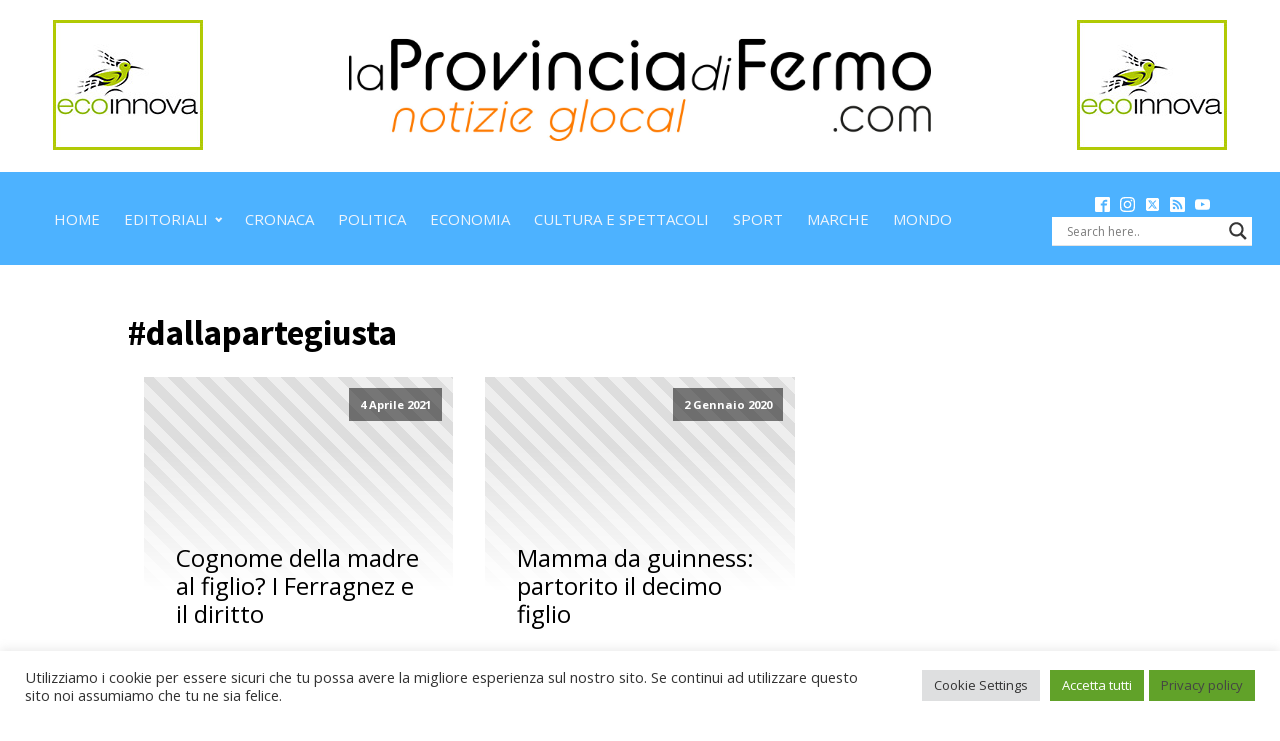

--- FILE ---
content_type: text/css;charset=UTF-8
request_url: https://www.laprovinciadifermo.com/tag/figlio/?xlink=css&ver=6.9
body_size: 3516
content:
#section-107-150 > .ct-section-inner-wrap{padding-top:0;padding-bottom:17px;align-items:center}#section-107-150{text-align:left}#section-100-150 > .ct-section-inner-wrap{padding-top:0;padding-bottom:0}#section-100-150{background-color:#4db2ff}#div_block-56-150{width:100.00%;text-align:left;align-items:center;padding-bottom:0px;padding-top:0px}#div_block-83-150{width:20%;text-align:left;align-items:center;justify-content:center}#div_block-84-150{width:60.00%;text-align:left;align-items:center;justify-content:center}#div_block-85-150{width:20%;justify-content:center;text-align:left;align-items:center}#div_block-90-150{width:80%;text-align:left;align-items:center;justify-content:center;background-color:#4db2ff;padding-top:0px;padding-bottom:0px}#div_block-91-150{width:20.00%;flex-direction:column;display:flex;text-align:left;align-items:center;justify-content:center;background-color:#4db2ff}#div_block-4-254{width:100.00%}#div_block-36-254{width:50%}#div_block-37-254{width:50%}#div_block-39-254{width:50%}#div_block-40-254{width:50%}#div_block-102-150{width:20%;text-align:left;align-items:center}#div_block-103-150{width:80.00%;text-align:left;align-items:center}@media (max-width:991px){#new_columns-54-150> .ct-div-block{width:100% !important}}@media (max-width:991px){#new_columns-82-150> .ct-div-block{width:100% !important}}#new_columns-82-150{max-width:100%;padding-top:0px;padding-left:0px;padding-bottom:0px;margin-top:0px;margin-left:0px;margin-right:0px;margin-bottom:0px;padding-right:0px}@media (max-width:991px){#new_columns-89-150> .ct-div-block{width:100% !important}}@media (max-width:991px){#new_columns-3-254> .ct-div-block{width:100% !important}}@media (max-width:991px){#new_columns-35-254> .ct-div-block{width:100% !important}}@media (max-width:991px){#new_columns-38-254> .ct-div-block{width:100% !important}}@media (max-width:991px){#new_columns-101-150> .ct-div-block{width:100% !important}}#text_block-19-254{padding-left:10%;padding-right:10%;color:#6799b2;font-size:35px;font-family:'Source Sans Pro';font-weight:700}#text_block-81-150{background-color:#4db2ff;color:#ffffff;padding-top:0px;padding-bottom:10px}#image-88-150{width:80%}#image-104-150{margin-bottom:6px;opacity:0.7}#image-104-150:hover{opacity:1}#_nav_menu-92-150 .oxy-nav-menu-hamburger-line{background-color:#eff4fb}@media (max-width:1120px){#_nav_menu-92-150 .oxy-nav-menu-list{display:none}#_nav_menu-92-150 .oxy-menu-toggle{display:initial}#_nav_menu-92-150.oxy-nav-menu.oxy-nav-menu-open .oxy-nav-menu-list{display:initial}}#_nav_menu-92-150.oxy-nav-menu.oxy-nav-menu-open{background-color:#4db2ff;margin-top:0 !important;margin-right:0 !important;margin-left:0 !important;margin-bottom:0 !important}#_nav_menu-92-150.oxy-nav-menu.oxy-nav-menu-open .menu-item a{color:#ffffff;padding-top:12px;padding-bottom:12px;padding-left:12px;padding-right:12px}#_nav_menu-92-150 .oxy-nav-menu-hamburger-wrap{width:48px;height:48px}#_nav_menu-92-150 .oxy-nav-menu-hamburger{width:24px;height:19px}#_nav_menu-92-150 .oxy-nav-menu-hamburger-line{height:3px}#_nav_menu-92-150.oxy-nav-menu-open .oxy-nav-menu-hamburger .oxy-nav-menu-hamburger-line:first-child{top:8px}#_nav_menu-92-150.oxy-nav-menu-open .oxy-nav-menu-hamburger .oxy-nav-menu-hamburger-line:last-child{top:-8px}#_nav_menu-92-150{margin-left:-18px;padding-top:0px;padding-bottom:0px}#_nav_menu-92-150 .menu-item a{padding-top:12px;padding-left:12px;padding-right:12px;padding-bottom:12px;color:#eff4fb;font-size:15px;text-transform:uppercase;font-weight:400}#_nav_menu-92-150.oxy-nav-menu:not(.oxy-nav-menu-open) .sub-menu{background-color:#ffffff}#_nav_menu-92-150.oxy-nav-menu:not(.oxy-nav-menu-open) .sub-menu .menu-item a{border:0;padding-top:12px;padding-bottom:12px}#_nav_menu-92-150 .menu-item:focus-within a,#_nav_menu-92-150 .menu-item:hover a{background-color:#eff4fb;color:#566d8f}#_nav_menu-92-150.oxy-nav-menu:not(.oxy-nav-menu-open) .sub-menu .menu-item a:hover{border:0;padding-top:12px;padding-bottom:12px;background-color:#eff4fb}#_nav_menu-105-150 .oxy-nav-menu-hamburger-line{background-color:rgba(255,255,255,0.5)}@media (max-width:1120px){#_nav_menu-105-150 .oxy-nav-menu-list{display:none}#_nav_menu-105-150 .oxy-menu-toggle{display:initial}#_nav_menu-105-150.oxy-nav-menu.oxy-nav-menu-open .oxy-nav-menu-list{display:initial}}#_nav_menu-105-150.oxy-nav-menu.oxy-nav-menu-open{background-color:#566d8f;margin-top:0 !important;margin-right:0 !important;margin-left:0 !important;margin-bottom:0 !important}#_nav_menu-105-150.oxy-nav-menu.oxy-nav-menu-open .menu-item a{color:#ffffff;padding-top:6px;padding-bottom:6px;padding-left:24px;padding-right:24px}#_nav_menu-105-150 .oxy-nav-menu-hamburger-wrap{width:40px;height:40px;margin-top:10px;margin-bottom:10px}#_nav_menu-105-150 .oxy-nav-menu-hamburger{width:40px;height:32px}#_nav_menu-105-150 .oxy-nav-menu-hamburger-line{height:6px}#_nav_menu-105-150.oxy-nav-menu-open .oxy-nav-menu-hamburger .oxy-nav-menu-hamburger-line:first-child{top:13px}#_nav_menu-105-150.oxy-nav-menu-open .oxy-nav-menu-hamburger .oxy-nav-menu-hamburger-line:last-child{top:-13px}#_nav_menu-105-150{font-family:'Source Sans Pro'}#_nav_menu-105-150 .oxy-nav-menu-list{flex-direction:row}#_nav_menu-105-150 .menu-item a{padding-top:6px;padding-left:24px;padding-right:24px;padding-bottom:6px;font-size:12px;color:rgba(255,255,255,0.5);font-weight:400;letter-spacing:1px;text-transform:uppercase}#_nav_menu-105-150 .current-menu-item a{color:#eff4fb}#_nav_menu-105-150.oxy-nav-menu:not(.oxy-nav-menu-open) .sub-menu .menu-item a{border:0;padding-top:6px;padding-bottom:6px}#_nav_menu-105-150 .menu-item:focus-within a,#_nav_menu-105-150 .menu-item:hover a{color:#ffffff}#_nav_menu-105-150.oxy-nav-menu:not(.oxy-nav-menu-open) .sub-menu .menu-item a:hover{border:0;padding-top:6px;padding-bottom:6px}#_social_icons-93-150.oxy-social-icons{flex-direction:row;margin-right:-10px;margin-bottom:-10px}#_social_icons-93-150.oxy-social-icons a{font-size:15px;margin-right:10px;margin-bottom:10px;blank}#_social_icons-93-150.oxy-social-icons a svg{width:1em;height:1em;color:#ffffff}#_social_icons-93-150{padding-top:5px;padding-bottom:5px}#_posts_grid-2-254{padding-left:10%;padding-right:10%}#_posts_grid-2-254 .oxy-posts{display:flex;flex-direction:row;flex-wrap:wrap}#_posts_grid-2-254 .oxy-post{display:flex;flex-direction:column;width:33.33%;padding:1em}#_posts_grid-2-254 .oxy-post-image{position:relative;background-color:grey;background-image:repeating-linear-gradient( 45deg,#eee,#eee 10px,#ddd 10px,#ddd 20px);width:100%}#_posts_grid-2-254 .oxy-post-image-fixed-ratio{padding-bottom:70%;background-size:cover;background-position:center center}#_posts_grid-2-254 .oxy-post-image-date-overlay{position:absolute;top:1em;right:1em;font-size:.7em;color:white;background-color:rgba(0,0,0,0.5);padding:.7em 1em;font-weight:bold;-webkit-font-smoothing:antialiased}#_posts_grid-2-254 .oxy-post-wrap{background-image:linear-gradient(rgba(255,255,255,0),rgba(255,255,255,1) 150px);padding:2em;padding-top:100px;align-self:stretch;margin-top:-150px;z-index:1;display:flex;flex-direction:column;align-items:left;text-align:left}#_posts_grid-2-254 .oxy-post-title{font-size:1.5em;line-height:1.2em}#_posts_grid-2-254 .oxy-post-meta{margin-top:0.5em;font-size:.8em;display:flex;flex-direction:row;justify-content:center}#_posts_grid-2-254 .oxy-post-meta-item::after{content:"\00b7";margin-right:.5em;margin-left:.5em}#_posts_grid-2-254 .oxy-post-meta-item:last-child::after{content:"";display:none}#_posts_grid-2-254 .oxy-post-content{margin-top:1em;margin-bottom:1em}#_posts_grid-2-254 .oxy-post-content p{margin:0}@media (max-width:1120px){#_posts_grid-2-254 .oxy-post-meta{display:none}}#_posts_grid-2-254 .oxy-read-more{font-size:0.8em;color:white;background-color:black;text-decoration:none;padding:0.75em 1.5em;line-height:1;border-radius:3px;display:inline-block}#_posts_grid-2-254 .oxy-easy-posts-pages{text-align:center}#_posts_grid-2-254 .oxy-read-more:hover{text-decoration:none}@media (max-width:1120px){#_posts_grid-2-254 .oxy-post{width:50% !important}}@media (max-width:767px){#_posts_grid-2-254 .oxy-post{width:100% !important}}.ct-section{width:100%;background-size:cover;background-repeat:repeat}.ct-section>.ct-section-inner-wrap{display:flex;flex-direction:column;align-items:flex-start}.ct-div-block{display:flex;flex-wrap:nowrap;flex-direction:column;align-items:flex-start}.ct-new-columns{display:flex;width:100%;flex-direction:row;align-items:stretch;justify-content:center;flex-wrap:wrap}.ct-link-text{display:inline-block}.ct-link{display:flex;flex-wrap:wrap;text-align:center;text-decoration:none;flex-direction:column;align-items:center;justify-content:center}.ct-link-button{display:inline-block;text-align:center;text-decoration:none}.ct-link-button{background-color:#1e73be;border:1px solid #1e73be;color:#ffffff;padding:10px 16px}.ct-image{max-width:100%}.ct-fancy-icon>svg{width:55px;height:55px}.ct-inner-content{width:100%}.ct-slide{display:flex;flex-wrap:wrap;text-align:center;flex-direction:column;align-items:center;justify-content:center}.ct-nestable-shortcode{display:flex;flex-wrap:nowrap;flex-direction:column;align-items:flex-start}.oxy-comments{width:100%;text-align:left}.oxy-comment-form{width:100%}.oxy-login-form{width:100%}.oxy-search-form{width:100%}.oxy-tabs-contents{display:flex;width:100%;flex-wrap:nowrap;flex-direction:column;align-items:flex-start}.oxy-tab{display:flex;flex-wrap:nowrap;flex-direction:column;align-items:flex-start}.oxy-tab-content{display:flex;width:100%;flex-wrap:nowrap;flex-direction:column;align-items:flex-start}.oxy-testimonial{width:100%}.oxy-icon-box{width:100%}.oxy-pricing-box{width:100%}.oxy-posts-grid{width:100%}.oxy-gallery{width:100%}.ct-slider{width:100%}.oxy-tabs{display:flex;flex-wrap:nowrap;flex-direction:row;align-items:stretch}.ct-modal{flex-direction:column;align-items:flex-start}.ct-span{display:inline-block;text-decoration:inherit}.ct-widget{width:100%}.oxy-dynamic-list{width:100%}@media screen and (-ms-high-contrast:active),(-ms-high-contrast:none){.ct-div-block,.oxy-post-content,.ct-text-block,.ct-headline,.oxy-rich-text,.ct-link-text{max-width:100%}img{flex-shrink:0}body *{min-height:1px}}.oxy-testimonial{flex-direction:row;align-items:center}.oxy-testimonial .oxy-testimonial-photo-wrap{order:1}.oxy-testimonial .oxy-testimonial-photo{width:125px;height:125px;margin-right:20px}.oxy-testimonial .oxy-testimonial-photo-wrap,.oxy-testimonial .oxy-testimonial-author-wrap,.oxy-testimonial .oxy-testimonial-content-wrap{align-items:flex-start;text-align:left}.oxy-testimonial .oxy-testimonial-text{margin-bottom:8px;font-size:21px;line-height:1.4;-webkit-font-smoothing:subpixel-antialiased}.oxy-testimonial .oxy-testimonial-author{font-size:18px;-webkit-font-smoothing:subpixel-antialiased}.oxy-testimonial .oxy-testimonial-author-info{font-size:12px;-webkit-font-smoothing:subpixel-antialiased}.oxy-icon-box{text-align:left;flex-direction:column}.oxy-icon-box .oxy-icon-box-icon{margin-bottom:12px;align-self:flex-start} .oxy-icon-box .oxy-icon-box-heading{font-size:21px;margin-bottom:12px} .oxy-icon-box .oxy-icon-box-text{font-size:16px;margin-bottom:12px;align-self:flex-start}.oxy-icon-box .oxy-icon-box-link{margin-top:20px} .oxy-pricing-box .oxy-pricing-box-section{padding-top:20px;padding-left:20px;padding-right:20px;padding-bottom:20px;text-align:center}.oxy-pricing-box .oxy-pricing-box-section.oxy-pricing-box-price{justify-content:center}.oxy-pricing-box .oxy-pricing-box-section.oxy-pricing-box-graphic{justify-content:center}.oxy-pricing-box .oxy-pricing-box-title-title{font-size:48px}.oxy-pricing-box .oxy-pricing-box-title-subtitle{font-size:24px}.oxy-pricing-box .oxy-pricing-box-section.oxy-pricing-box-price{flex-direction:row}.oxy-pricing-box .oxy-pricing-box-currency{font-size:28px}.oxy-pricing-box .oxy-pricing-box-amount-main{font-size:80px;line-height:0.7}.oxy-pricing-box .oxy-pricing-box-amount-decimal{font-size:13px}.oxy-pricing-box .oxy-pricing-box-term{font-size:16px}.oxy-pricing-box .oxy-pricing-box-sale-price{font-size:12px;color:rgba(0,0,0,0.5);margin-bottom:20px} .oxy-pricing-box .oxy-pricing-box-section.oxy-pricing-box-content{font-size:16px;color:rgba(0,0,0,0.5)} .oxy-pricing-box .oxy-pricing-box-section.oxy-pricing-box-cta{justify-content:center}.oxy-progress-bar .oxy-progress-bar-background{background-color:#000000;background-image:linear-gradient(-45deg,rgba(255,255,255,.12) 25%,transparent 25%,transparent 50%,rgba(255,255,255,.12) 50%,rgba(255,255,255,.12) 75%,transparent 75%,transparent);animation:none 0s paused}.oxy-progress-bar .oxy-progress-bar-progress-wrap{width:85%}.oxy-progress-bar .oxy-progress-bar-progress{background-color:#66aaff;padding:40px;animation:none 0s paused,none 0s paused;background-image:linear-gradient(-45deg,rgba(255,255,255,.12) 25%,transparent 25%,transparent 50%,rgba(255,255,255,.12) 50%,rgba(255,255,255,.12) 75%,transparent 75%,transparent)}.oxy-progress-bar .oxy-progress-bar-overlay-text{font-size:30px;font-weight:900;-webkit-font-smoothing:subpixel-antialiased}.oxy-progress-bar .oxy-progress-bar-overlay-percent{font-size:12px}.ct-slider .unslider-nav ol li{border-color:#ffffff}.ct-slider .unslider-nav ol li.unslider-active{background-color:#ffffff}.ct-slider .ct-slide{padding:0px}.oxy-superbox .oxy-superbox-secondary,.oxy-superbox .oxy-superbox-primary{transition-duration:0.5s}.oxy-shape-divider{width:0px;height:0px}.oxy_shape_divider svg{width:100%}.oxy-pro-menu .oxy-pro-menu-container:not(.oxy-pro-menu-open-container):not(.oxy-pro-menu-off-canvas-container) .sub-menu{box-shadow:px px px px }.oxy-pro-menu .oxy-pro-menu-show-dropdown .oxy-pro-menu-list .menu-item-has-children > a svg{transition-duration:0.4s}.oxy-pro-menu .oxy-pro-menu-show-dropdown .oxy-pro-menu-list .menu-item-has-children > a div{margin-left:0px}.oxy-pro-menu .oxy-pro-menu-mobile-open-icon svg{width:30px;height:30px}.oxy-pro-menu .oxy-pro-menu-mobile-open-icon{padding-top:15px;padding-right:15px;padding-bottom:15px;padding-left:15px}.oxy-pro-menu .oxy-pro-menu-mobile-open-icon,.oxy-pro-menu .oxy-pro-menu-mobile-open-icon svg{transition-duration:0.4s}.oxy-pro-menu .oxy-pro-menu-mobile-close-icon{top:20px;left:20px}.oxy-pro-menu .oxy-pro-menu-mobile-close-icon svg{width:24px;height:24px}.oxy-pro-menu .oxy-pro-menu-mobile-close-icon,.oxy-pro-menu .oxy-pro-menu-mobile-close-icon svg{transition-duration:0.4s}.oxy-pro-menu .oxy-pro-menu-container.oxy-pro-menu-off-canvas-container,.oxy-pro-menu .oxy-pro-menu-container.oxy-pro-menu-open-container{background-color:#ffffff}.oxy-pro-menu .oxy-pro-menu-off-canvas-container,.oxy-pro-menu .oxy-pro-menu-open-container{background-image:url()}.oxy-pro-menu .oxy-pro-menu-off-canvas-container .oxy-pro-menu-list .menu-item-has-children > a svg,.oxy-pro-menu .oxy-pro-menu-open-container .oxy-pro-menu-list .menu-item-has-children > a svg{font-size:24px}.oxy-pro-menu .oxy-pro-menu-dropdown-links-toggle.oxy-pro-menu-open-container .menu-item-has-children ul,.oxy-pro-menu .oxy-pro-menu-dropdown-links-toggle.oxy-pro-menu-off-canvas-container .menu-item-has-children ul{background-color:rgba(0,0,0,0.2);border-top-style:solid}.oxy-pro-menu .oxy-pro-menu-container:not(.oxy-pro-menu-open-container):not(.oxy-pro-menu-off-canvas-container) .oxy-pro-menu-list{flex-direction:row}.oxy-pro-menu .oxy-pro-menu-container .menu-item a{text-align:left;justify-content:flex-start}.oxy-pro-menu .oxy-pro-menu-container.oxy-pro-menu-open-container .menu-item,.oxy-pro-menu .oxy-pro-menu-container.oxy-pro-menu-off-canvas-container .menu-item{align-items:flex-start}.oxy-pro-menu .oxy-pro-menu-off-canvas-container{top:0;bottom:0;right:auto;left:0}.oxy-pro-menu .oxy-pro-menu-container.oxy-pro-menu-open-container .oxy-pro-menu-list .menu-item a,.oxy-pro-menu .oxy-pro-menu-container.oxy-pro-menu-off-canvas-container .oxy-pro-menu-list .menu-item a{text-align:left;justify-content:flex-start}.oxy-site-navigation{--oxynav-brand-color:#4831B0;--oxynav-neutral-color:#FFFFFF;--oxynav-activehover-color:#EFEDF4;--oxynav-background-color:#4831B0;--oxynav-border-radius:0px;--oxynav-other-spacing:8px;--oxynav-transition-duration:0.3s;--oxynav-transition-timing-function:cubic-bezier(.84,.05,.31,.93)}.oxy-site-navigation .oxy-site-navigation__mobile-close-wrapper{text-align:left}.oxy-site-navigation > ul{left:0}.oxy-site-navigation{--oxynav-animation-name:none}.oxy-site-navigation > ul:not(.open) > li[data-cta='true']:nth-last-child(1){background-color:var(--oxynav-brand-color);transition:var(--oxynav-transition-duration);margin-left:var(--oxynav-other-spacing);border:none}.oxy-site-navigation > ul:not(.open) > li[data-cta='true']:nth-last-child(2){background:transparent;border:1px solid currentColor;transition:var(--oxynav-transition-duration);margin-left:var(--oxynav-other-spacing)}.oxy-site-navigation > ul:not(.open) > li[data-cta='true']:nth-last-child(2):not(:hover) > img{filter:invert(0) !important}.oxy-site-navigation > ul:not(.open) > li[data-cta='true']:hover{background-color:var(--oxynav-activehover-color)}.oxy-site-navigation > ul:not(.open) > li[data-cta='true']:nth-last-child(1) > a{color:var(--oxynav-neutral-color)}.oxy-site-navigation > ul:not(.open) > li[data-cta='true']:nth-last-child(2) > a{color:var(--oxynav-brand-color)}.oxy-site-navigation > ul:not(.open) > li[data-cta='true']:hover > a{color:var(--oxynav-brand-color)}.oxy-site-navigation > ul:not(.open) > li[data-cta='true']:nth-last-child(1) > a::after{color:var(--oxynav-neutral-color)}.oxy-site-navigation > ul:not(.open) > li[data-cta='true']:nth-last-child(2) > a::after{color:var(--oxynav-brand-color)}.oxy-site-navigation > ul:not(.open) > li[data-cta='true']:hover > a::after{color:var(--oxynav-brand-color)}.oxy-site-navigation > ul:not(.open) > li[data-cta='true'] > ul{display:none}.oxy-site-navigation > ul:not(.open) > li[data-cta='true'] > button,.oxy-site-navigation > ul:not(.open) > li[data-cta='true'] > ul{display:none}.ct-section-inner-wrap,.oxy-header-container{max-width:1120px}body{font-family:'Open Sans'}body{line-height:1.6;font-size:16px;font-weight:400;color:#404040}.oxy-nav-menu-hamburger-line{background-color:#404040}h1,h2,h3,h4,h5,h6{font-family:'Source Sans Pro';font-size:36px;font-weight:700}h2,h3,h4,h5,h6{font-size:30px}h3,h4,h5,h6{font-size:24px}h4,h5,h6{font-size:20px}h5,h6{font-size:18px}h6{font-size:16px}a{color:#000000;text-decoration:none}a:hover{text-decoration:none}.ct-link-text{text-decoration:}.ct-link{text-decoration:}.ct-link-button{border-radius:3px}.ct-section-inner-wrap{padding-top:75px;padding-right:20px;padding-bottom:75px;padding-left:20px}.ct-new-columns > .ct-div-block{padding-top:20px;padding-right:20px;padding-bottom:20px;padding-left:20px}.oxy-header-container{padding-right:20px;padding-left:20px}@media (max-width:992px){.ct-columns-inner-wrap{display:block !important}.ct-columns-inner-wrap:after{display:table;clear:both;content:""}.ct-column{width:100% !important;margin:0 !important}.ct-columns-inner-wrap{margin:0 !important}}.saas-logo:hover{opacity:1}.saas-logo{padding-top:10px;padding-bottom:10px;opacity:0.7;transition-duration:0.2s;transition-timing-function:ease;transition-property:all}@media (max-width:1120px){.saas-logo{}}.atomic-logo:hover{opacity:1}.atomic-logo{opacity:0.7}.atomic-footer-1-column{}.atomic-footer-1-column:not(.ct-section):not(.oxy-easy-posts),.atomic-footer-1-column.oxy-easy-posts .oxy-posts,.atomic-footer-1-column.ct-section .ct-section-inner-wrap{display:flex;flex-direction:column;justify-content:center}@media (max-width:767px){.atomic-footer-1-column{text-align:center}.atomic-footer-1-column:not(.ct-section):not(.oxy-easy-posts),.atomic-footer-1-column.oxy-easy-posts .oxy-posts,.atomic-footer-1-column.ct-section .ct-section-inner-wrap{display:flex;flex-direction:column;align-items:center}}.atomic-small-button-outline:hover{color:#6799b2}.atomic-small-button-outline{font-weight:700;color:#65bec2;font-size:14px;line-height:1.1;letter-spacing:0.5px;text-align:center;border-top-style:solid;border-right-style:solid;border-bottom-style:solid;border-left-style:solid;border-top-width:2px;border-right-width:2px;border-bottom-width:2px;border-left-width:2px;padding-top:8px;padding-bottom:9px;padding-left:18px;padding-right:18px}.atomic-small-button:hover{background-color:#6799b2}.atomic-small-button{background-color:#65bec2;font-size:14px;font-weight:700;color:#ffffff;padding-right:18px;padding-top:10px;padding-bottom:10px;line-height:1.2;letter-spacing:1px;-webkit-font-smoothing:antialiased;-moz-osx-font-smoothing:grayscale;text-align:center;padding-left:18px}.atomic-header-9-wrapper{text-align:center;margin-right:36px}.atomic-header-9-wrapper:not(.ct-section):not(.oxy-easy-posts),.atomic-header-9-wrapper.oxy-easy-posts .oxy-posts,.atomic-header-9-wrapper.ct-section .ct-section-inner-wrap{display:flex;flex-direction:row;align-items:center;justify-content:center}@media (max-width:1120px){.atomic-header-9-wrapper{padding-top:12px;padding-bottom:12px}}@media (max-width:767px){.atomic-header-9-wrapper{}}.atomic-header-9-icon{background-color:#eff4fb;border:1px solid #eff4fb;padding:16px;color:#566d8f}.atomic-header-9-icon >svg{width:24px;height:24px}.atomic-header-9-icon{margin-right:12px}.atomic-header-9-text{color:#999999;font-weight:400;line-height:1.4;text-align:left;font-size:16px}.oxy-stock-content-styles{}